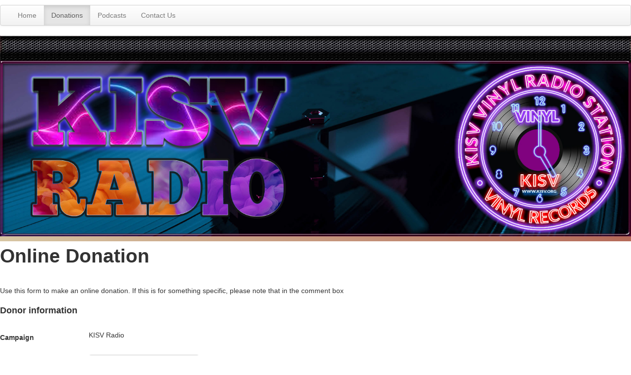

--- FILE ---
content_type: text/html; charset=utf-8
request_url: https://kisv.org/donations
body_size: 44999
content:
	<!DOCTYPE html>
	<html lang="en-gb">

	<head>
		<meta name="viewport" content="width=device-width, initial-scale=1, maximum-scale=1">
		<base href="https://kisv.org/donations" />
	<meta http-equiv="content-type" content="text/html; charset=utf-8" />
	<meta name="keywords" content="KIS VINYL RADIO" />
	<meta name="description" content="KIS VINYL RADIO" />
	<meta name="generator" content="Joomla! - Open Source Content Management" />
	<title>Donations</title>
	<link href="/templates/freshtruck/favicon.ico" rel="shortcut icon" type="image/vnd.microsoft.icon" />
	<link href="/media/com_jdonation/assets/css/style.css" rel="stylesheet" type="text/css" />
	<link href="/media/system/css/modal.css?ebba7138bdf735302b273b0237bee62c" rel="stylesheet" type="text/css" />
	<link href="https://kisv.org//media/com_jdonation/assets/js/validate/css/validationEngine.jquery.css" rel="stylesheet" type="text/css" />
	<link href="/media/jui/css/bootstrap.min.css" rel="stylesheet" type="text/css" />
	<link href="/media/jui/css/icomoon.css" rel="stylesheet" type="text/css" />
	<link href="/media/jui/css/bootstrap-extended.css" rel="stylesheet" type="text/css" />
	<link href="/media/jui/css/bootstrap-responsive.min.css" rel="stylesheet" type="text/css" />
	<link href="//maxcdn.bootstrapcdn.com/font-awesome/latest/css/font-awesome.min.css" rel="stylesheet" type="text/css" />
	<link href="https://kisv.org/components/com_jxtc/css.php?id=65&amp;file=default" rel="stylesheet" type="text/css" />
	<link href="https://kisv.org/components/com_jxtc/css.php?id=65&amp;group=grid" rel="stylesheet" type="text/css" />
	<link href="https://kisv.org/components/com_jxtc/css.php?id=65&amp;group=style1" rel="stylesheet" type="text/css" />
	<link href="https://kisv.org/components/com_jxtc/css.php?id=65&amp;group=typo" rel="stylesheet" type="text/css" />
	<link href="https://kisv.org/templates/system/css/system.css" rel="stylesheet" type="text/css" />
	<link href="https://kisv.org/templates/system/css/general.css" rel="stylesheet" type="text/css" />
	<style type="text/css">
li, a, .btn, .button, button,.item-image img,#headerwrap {
-webkit-transition-property:all;
-moz-transition-property:all;
-o-transition-property: all;
-ms-transition-property:all;
transition-property: all;
-webkit-transition-duration:0.4s,0.4s;
-moz-transition-duration:0.4s,0.4s;
-o-transition-duration:0.4s,0.4s;
-ms-transition-duration:0.4s,0.4s;
transition-duration:0.4s,0.4s;
-webkit-transition-timing-function:easeInOutQuad;
-moz-transition-timing-function:easeInOutQuad;
-o-transition-timing-function:easeInOutQuad;
-ms-transition-timing-function:easeInOutQuad;
transition-timing-function:easeInOutQuad;
}

.dnpblog4wrap,#footerwrap.stickyscroll {
-webkit-transition-property:all;
-moz-transition-property:all;
-o-transition-property: all;
-ms-transition-property:all;
transition-property: all;
-webkit-transition-duration:0.4s,0.4s;
-moz-transition-duration:0.4s,0.4s;
-o-transition-duration:0.4s,0.4s;
-ms-transition-duration:0.4s,0.4s;
transition-duration:0.4s,0.4s;
-webkit-transition-timing-function:easeInOutQuad;
-moz-transition-timing-function:easeInOutQuad;
-o-transition-timing-function:easeInOutQuad;
-ms-transition-timing-function:easeInOutQuad;
transition-timing-function:easeInOutQuad;
}#region1pad {opacity:1;}#region1pad {opacity:1;}
	</style>
	<script type="application/json" class="joomla-script-options new">{"csrf.token":"cbe4b6545eca1b476368a67b2f4aba82","system.paths":{"root":"","base":""}}</script>
	<script src="/media/jui/js/jquery.min.js?ebba7138bdf735302b273b0237bee62c" type="text/javascript"></script>
	<script src="/media/jui/js/jquery-noconflict.js?ebba7138bdf735302b273b0237bee62c" type="text/javascript"></script>
	<script src="/media/jui/js/jquery-migrate.min.js?ebba7138bdf735302b273b0237bee62c" type="text/javascript"></script>
	<script src="https://kisv.org//media/com_jdonation/assets/js/noconflict.js" type="text/javascript"></script>
	<script src="/media/system/js/mootools-core.js?ebba7138bdf735302b273b0237bee62c" type="text/javascript"></script>
	<script src="/media/system/js/core.js?ebba7138bdf735302b273b0237bee62c" type="text/javascript"></script>
	<script src="/media/system/js/mootools-more.js?ebba7138bdf735302b273b0237bee62c" type="text/javascript"></script>
	<script src="/media/system/js/modal.js?ebba7138bdf735302b273b0237bee62c" type="text/javascript"></script>
	<script src="https://kisv.org/media/com_jdonation/assets/js/validate/js/jquery.validationEngine.js" type="text/javascript"></script>
	<script src="https://s7.addthis.com/js/300/addthis_widget.js" type="text/javascript"></script>
	<script src="/media/jui/js/bootstrap.min.js?ebba7138bdf735302b273b0237bee62c" type="text/javascript"></script>
	<script src="/templates/freshtruck/js/template.js" type="text/javascript"></script>
	<script src="/components/com_jxtc/effects/jquery.gradientify.min.js" type="text/javascript&quot;  defer=&quot;false&quot; async=&quot;true"></script>
	<script src="/components/com_jxtc/effects/scrollReveal.js" type="text/javascript"></script>
	<script src="/components/com_jxtc/effects/sharer.min.js" type="text/javascript"></script>
	<script src="/components/com_jxtc/effects/SmoothScroll.js" type="text/javascript&quot;  defer=&quot;false&quot; async=&quot;true"></script>
	<script type="text/javascript">

		jQuery(function($) {
			SqueezeBox.initialize({});
			initSqueezeBox();
			$(document).on('subform-row-add', initSqueezeBox);

			function initSqueezeBox(event, container)
			{
				SqueezeBox.assign($(container || document).find('a.jd-modal').get(), {
					parse: 'rel'
				});
			}
		});

		window.jModalClose = function () {
			SqueezeBox.close();
		};

		// Add extra modal close functionality for tinyMCE-based editors
		document.onreadystatechange = function () {
			if (document.readyState == 'interactive' && typeof tinyMCE != 'undefined' && tinyMCE)
			{
				if (typeof window.jModalClose_no_tinyMCE === 'undefined')
				{
					window.jModalClose_no_tinyMCE = typeof(jModalClose) == 'function'  ?  jModalClose  :  false;

					jModalClose = function () {
						if (window.jModalClose_no_tinyMCE) window.jModalClose_no_tinyMCE.apply(this, arguments);
						tinyMCE.activeEditor.windowManager.close();
					};
				}

				if (typeof window.SqueezeBoxClose_no_tinyMCE === 'undefined')
				{
					if (typeof(SqueezeBox) == 'undefined')  SqueezeBox = {};
					window.SqueezeBoxClose_no_tinyMCE = typeof(SqueezeBox.close) == 'function'  ?  SqueezeBox.close  :  false;

					SqueezeBox.close = function () {
						if (window.SqueezeBoxClose_no_tinyMCE)  window.SqueezeBoxClose_no_tinyMCE.apply(this, arguments);
						tinyMCE.activeEditor.windowManager.close();
					};
				}
			}
		};
		
				JD.jQuery(function($) {
				    $.fn.validationEngineLanguage = function(){
				    };
				    $.validationEngineLanguage = {
				        newLang: function(){
				            $.validationEngineLanguage.allRules = {
				                "required": { // Add your regex rules here, you can take telephone as an example
				                    "regex": "none",
				                    "alertText": "* This field is required",
				                    "alertTextCheckboxMultiple": "JD_VALIDATION__SELECT_AN_OPTION",
				                    "alertTextCheckboxe": "JD_VALIDATION__CHECKBOX_REQUIRED",
				                    "alertTextDateRange": "* Both date range fields are required"
				                },
				                "requiredInFunction": {
				                    "func": function(field, rules, i, options){
				                        return (field.val() == "test") ? true : false;
				                    },
				                    "alertText": "* Field must equal test"
				                },
				                "dateRange": {
				                    "regex": "none",
				                    "alertText": "* Invalid",
				                    "alertText2": "Date Range"
				                },
				                "dateTimeRange": {
				                    "regex": "none",
				                    "alertText": "* Invalid",
				                    "alertText2": "Date Time Range"
				                },
				                "minSize": {
				                    "regex": "none",
				                    "alertText": "* Minimum",
				                    "alertText2": " characters required"
				                },
				                "maxSize": {
				                    "regex": "none",
				                    "alertText": "* Maximum",
				                    "alertText2": "characters allowed"
				                },
								"groupRequired": {
				                    "regex": "none",
				                    "alertText": "* You must fill one of the following fields"
				                },
				                "min": {
				                    "regex": "none",
				                    "alertText": "* Minimum value is"
				                },
				                "max": {
				                    "regex": "none",
				                    "alertText": "* Maximum value is"
				                },
				                "past": {
				                    "regex": "none",
				                    "alertText": "* Date prior to"
				                },
				                "future": {
				                    "regex": "none",
				                    "alertText": "* Date past"
				                },
				                "maxCheckbox": {
				                    "regex": "none",
				                    "alertText": "* Maximum",
				                    "alertText2": "options allowed"
				                },
				                "minCheckbox": {
				                    "regex": "none",
				                    "alertText": "* Please select",
				                    "alertText2": " options"
				                },
				                "equals": {
				                    "regex": "none",
				                    "alertText": "* Fields do not match"
				                },
				                "creditCard": {
				                    "regex": "none",
				                    "alertText": "* Invalid credit card number"
				                },
				                "phone": {
				                    // credit: jquery.h5validate.js / orefalo
				                    "regex": /^([\+][0-9]{1,3}[\ \.\-])?([\(]{1}[0-9]{2,6}[\)])?([0-9\ \.\-\/]{3,20})((x|ext|extension)[\ ]?[0-9]{1,4})?$/,
				                    "alertText": "* Invalid phone number"
				                },
				                "email": {
				                    // HTML5 compatible email regex ( http://www.whatwg.org/specs/web-apps/current-work/multipage/states-of-the-type-attribute.html#    e-mail-state-%28type=email%29 )
				                    "regex": /^(([^<>()[\]\.,;:\s@\"]+(\.[^<>()[\]\.,;:\s@\"]+)*)|(\".+\"))@((\[[0-9]{1,3}\.[0-9]{1,3}\.[0-9]{1,3}\.[0-9]{1,3}\])|(([a-zA-Z\-0-9]+\.)+[a-zA-Z]{2,}))$/,
				                    "alertText": "* Invalid email address"
				                },
				                "integer": {
				                    "regex": /^[\-\+]?\d+$/,
				                    "alertText": "* Not a valid integer"
				                },
				                "number": {
				                    // Number, including positive, negative, and floating decimal. credit: orefalo
				                    "regex": /^[\-\+]?((([0-9]{1,3})([,][0-9]{3})*)|([0-9]+))?([\.]([0-9]+))?$/,
				                    "alertText": "* Invalid floating decimal number"
				                },
				                "date": {
				                    //	Check if date is valid by leap year
								"func": function (field) {
									var pattern = new RegExp(/^(\d{4})[\/\-\.](0?[1-9]|1[012])[\/\-\.](0?[1-9]|[12][0-9]|3[01])$/);
									var match = pattern.exec(field.val());
									if (match == null)
									   return false;
		
									var year = match[1];
									var month = match[2]*1;
									var day = match[3]*1;
									var date = new Date(year, month - 1, day); // because months starts from 0.
		
									return (date.getFullYear() == year && date.getMonth() == (month - 1) && date.getDate() == day);
								},
							 	"alertText": "* Invalid date, must be in YYYY-MM-DD format"
				                },
				                "ipv4": {
				                    "regex": /^((([01]?[0-9]{1,2})|(2[0-4][0-9])|(25[0-5]))[.]){3}(([0-1]?[0-9]{1,2})|(2[0-4][0-9])|(25[0-5]))$/,
				                    "alertText": "* Invalid IP address"
				                },
				                "url": {
				                    "regex": /(ftp|http|https):\/\/(\w+:{0,1}\w*@)?(\S+)(:[0-9]+)?(\/|\/([\w#!:.?+=&%@!\-\/]))?/,
				                    "alertText": "* Invalid URL"
				                },
				                "onlyNumberSp": {
				                    "regex": /^[0-9\ ]+$/,
				                    "alertText": "* Numbers only"
				                },
				                "onlyLetterSp": {
				                    "regex": /^[a-zA-Z\ ']+$/,
				                    "alertText": "* Letters only"
				                },
				                "onlyLetterNumber": {
				                    "regex": /^[0-9a-zA-Z]+$/,
				                    "alertText": "* No special characters allowed"
				                },
				                // --- CUSTOM RULES -- Those are specific to the demos, they can be removed or changed to your likings
				                "ajaxUserCall": {
				                	"url": "https://kisv.org/index.php?option=com_jdonation&task=validate_username",
				                    // you may want to pass extra data on the ajax call
				                    "extraData": "name=eric",
				                    "alertText": "This username is used by someone already. Please use a different username for your account",
				                },
				                "ajaxEmailCall": {
				                	"url": "https://kisv.org/index.php?option=com_jdonation&task=validate_email",
				                    // you may want to pass extra data on the ajax call			                    
				                    "alertText": "This email is used by someone already. Please use a different email for your account",
				                },
					            //tls warning:homegrown not fielded
				                "dateFormat":{
				                    "regex": /^\d{4}[\/\-](0?[1-9]|1[012])[\/\-](0?[1-9]|[12][0-9]|3[01])$|^(?:(?:(?:0?[13578]|1[02])(\/|-)31)|(?:(?:0?[1,3-9]|1[0-2])(\/|-)(?:29|30)))(\/|-)(?:[1-9]\d\d\d|\d[1-9]\d\d|\d\d[1-9]\d|\d\d\d[1-9])$|^(?:(?:0?[1-9]|1[0-2])(\/|-)(?:0?[1-9]|1\d|2[0-8]))(\/|-)(?:[1-9]\d\d\d|\d[1-9]\d\d|\d\d[1-9]\d|\d\d\d[1-9])$|^(0?2(\/|-)29)(\/|-)(?:(?:0[48]00|[13579][26]00|[2468][048]00)|(?:\d\d)?(?:0[48]|[2468][048]|[13579][26]))$/,
				                    "alertText": "* Invalid date, must be in YYYY-MM-DD format"
				                },
				                //tls warning:homegrown not fielded
								"dateTimeFormat": {
					                "regex": /^\d{4}[\/\-](0?[1-9]|1[012])[\/\-](0?[1-9]|[12][0-9]|3[01])\s+(1[012]|0?[1-9]){1}:(0?[1-5]|[0-6][0-9]){1}:(0?[0-6]|[0-6][0-9]){1}\s+(am|pm|AM|PM){1}$|^(?:(?:(?:0?[13578]|1[02])(\/|-)31)|(?:(?:0?[1,3-9]|1[0-2])(\/|-)(?:29|30)))(\/|-)(?:[1-9]\d\d\d|\d[1-9]\d\d|\d\d[1-9]\d|\d\d\d[1-9])$|^((1[012]|0?[1-9]){1}\/(0?[1-9]|[12][0-9]|3[01]){1}\/\d{2,4}\s+(1[012]|0?[1-9]){1}:(0?[1-5]|[0-6][0-9]){1}:(0?[0-6]|[0-6][0-9]){1}\s+(am|pm|AM|PM){1})$/,
				                    "alertText": "* Invalid Date or Date Format",
				                    "alertText2": "Expected Format:",
				                    "alertText3": "mm/dd/yyyy hh:mm:ss AM|PM or ",
				                    "alertText4": "yyyy-mm-dd hh:mm:ss AM|PM"
					            }
				            };
				        }
				    };
				    $.validationEngineLanguage.newLang();
				});
			
		jQuery(function($) {
			SqueezeBox.initialize({});
			initSqueezeBox();
			$(document).on('subform-row-add', initSqueezeBox);

			function initSqueezeBox(event, container)
			{
				SqueezeBox.assign($(container || document).find('a.modal').get(), {
					parse: 'rel'
				});
			}
		});

		window.jModalClose = function () {
			SqueezeBox.close();
		};

		// Add extra modal close functionality for tinyMCE-based editors
		document.onreadystatechange = function () {
			if (document.readyState == 'interactive' && typeof tinyMCE != 'undefined' && tinyMCE)
			{
				if (typeof window.jModalClose_no_tinyMCE === 'undefined')
				{
					window.jModalClose_no_tinyMCE = typeof(jModalClose) == 'function'  ?  jModalClose  :  false;

					jModalClose = function () {
						if (window.jModalClose_no_tinyMCE) window.jModalClose_no_tinyMCE.apply(this, arguments);
						tinyMCE.activeEditor.windowManager.close();
					};
				}

				if (typeof window.SqueezeBoxClose_no_tinyMCE === 'undefined')
				{
					if (typeof(SqueezeBox) == 'undefined')  SqueezeBox = {};
					window.SqueezeBoxClose_no_tinyMCE = typeof(SqueezeBox.close) == 'function'  ?  SqueezeBox.close  :  false;

					SqueezeBox.close = function () {
						if (window.SqueezeBoxClose_no_tinyMCE)  window.SqueezeBoxClose_no_tinyMCE.apply(this, arguments);
						tinyMCE.activeEditor.windowManager.close();
					};
				}
			}
		};
		jQuery(document).ready(function() {
var $div = document.getElementById("region1pad");
var gradients = [{ start: [128,179,171], stop: [30,41,58] },   { start: [255,207,160], stop: [234,92,68] },   { start: [212,121,121], stop: [130,105,151] }]; // how long for each transition
var transition_time = 3; // internal type vars
var currentIndex = 0; // where we are in the gradients array
var nextIndex = 1; // what index of the gradients array is next
var steps_count = 0; // steps counter
var steps_total = Math.round(transition_time*60); // total amount of steps
var rgb_steps = {start: [0,0,0], stop: [0,0,0]}; // how much to alter each rgb value
var rgb_values = {start: [0,0,0], stop: [0,0,0]}; // the current rgb values, gets altered by rgb steps on each interval
var prefixes = ["-webkit-","-moz-","-o-","-ms-",""]; // for looping through adding styles
var div_style = $div.style; // short cut to actually adding styles
var color1, color2;
// sets next current and next index of gradients array
function set_next(num) { return (num + 1 < gradients.length) ? num + 1 : 0; }
// work out how big each rgb step is
function calc_step_size(a,b) { return (a - b) / steps_total; }
// populate the rgb_values and rgb_steps objects
function calc_steps() {
  for (var key in rgb_values) {
    if (rgb_values.hasOwnProperty(key)) {
      for(var i = 0; i < 3; i++) {
        rgb_values[key][i] = gradients[currentIndex][key][i];
        rgb_steps[key][i] = calc_step_size(gradients[nextIndex][key][i],rgb_values[key][i]);
      }
    }
  }
}
// update current rgb vals, update DOM element with new CSS background
function updateGradient(){
  // update the current rgb vals
  for (var key in rgb_values) {
    if (rgb_values.hasOwnProperty(key)) {
      for(var i = 0; i < 3; i++) {
        rgb_values[key][i] += rgb_steps[key][i];
      }
    }
  }

  // generate CSS rgb values
  var t_color1 = "rgb("+(rgb_values.start[0] | 0)+","+(rgb_values.start[1] | 0)+","+(rgb_values.start[2] | 0)+")";
  var t_color2 = "rgb("+(rgb_values.stop[0] | 0)+","+(rgb_values.stop[1] | 0)+","+(rgb_values.stop[2] | 0)+")";

  // has anything changed on this interation
  if (t_color1 != color1 || t_color2 != color2) {

    // update cols strings
    color1 = t_color1;
    color2 = t_color2;

    // update DOM element style attribute
    div_style.backgroundImage = "-webkit-gradient(linear, left bottom, right top, from("+color1+"), to("+color2+"))";
    for (var i = 0; i < 4; i++) {
      div_style.backgroundImage = prefixes[i]+"linear-gradient(45deg, "+color1+", "+color2+")";
    }
  }

  // we did another step
  steps_count++;
  // did we do too many steps?
  if (steps_count > steps_total) {
    // reset steps count
    steps_count = 0;
    // set new indexs
    currentIndex = set_next(currentIndex);
    nextIndex = set_next(nextIndex);
    // calc steps
    calc_steps();
  }

  if (div_style.backgroundImage.indexOf("gradient") != -1) {
    window.requestAnimationFrame(updateGradient)
  }
}

// initial step calc
calc_steps();

// go go go!
window.requestAnimationFrame(updateGradient);
});

		var velocity = 0.3;
		function update10(){ 
			var pos =  jQuery(window).scrollTop(); 
			jQuery("#region5").each(function() { 
      	var $element =  jQuery(this);
        var height = $element.height() -1;
        jQuery(this).css("backgroundPosition", "0% " + Math.round((height - pos) * velocity) + "px");
	    });
		};
		jQuery(window).bind("scroll", update10);
	jQuery(document).ready(function($){window.sr = new scrollReveal();});window.SmoothScrollOptions = {frameRate:150,animationTime:400,stepSize:100,pulseAlgorithm:true,pulseScale:4,pulseNormalize:1,accelerationDelta:50,keyboardSupport:true,accelerationMax:3,arrowScroll:50,fixedBackground:true}
	  jQuery(window).scroll(function () {
  		if (window.scrollY > 1) {
      	jQuery("#headerwrap").addClass("stickyscroll")
      } else {
        jQuery("#headerwrap").removeClass("stickyscroll")
      }
	  });
  
	  jQuery(window).scroll(function () {
  		if (window.scrollY > 420) {
      	jQuery("#footerwrap").addClass("sticky")
      } else {
        jQuery("#footerwrap").removeClass("sticky")
      }
	  });
  
	</script>
	<meta property="og:title" content="KISV Radio" />
	<meta property="og:url" content="https://kisv.org/donations" />
	<meta property="og:site_name" content="KIS VINYL RADIO" />
	<meta property="og:type" content="article" />
	<link href="https://fonts.googleapis.com/css?family=Lato:400,900|Poppins:400,700|Permanent+Marker|Just+Another+Hand" rel="stylesheet">

			</head>
	
	<body class="innerpage sticky   com_jdonation donation Itemid1726">
		
		
		
						<div id="headerwrap" class="sticky xtc-bodygutter">
			<div id="headertop">
				<div id="headertop_inner">
									</div>
			</div>
			<div id="header" class="xtc-wrapper clearfix">
				<div id="logo">
					<a href="/index.php">
												<p class="logotext">
													</p>
					</a>
				</div>
				<div id="logomobile">
					<a href="/index.php">
												<p class="logotextmobile">
													</p>
					</a>
				</div>
								<div id="menuwrap">
					<div id="menu" class="clearfix hd8 dropcol2">
						<div class="navbar">
  <div class="navbar-inner">
    <div class="container">
 
      <!-- .btn-navbar is used as the toggle for collapsed navbar content -->
      <a class="btn btn-navbar" data-toggle="collapse" data-target=".nav-collapse">
        <span class="icon-bar"></span>
        <span class="icon-bar"></span>
        <span class="icon-bar"></span>
      </a>
    
      <!-- Everything you want hidden at 940px or less, place within here -->
      <div class="nav-collapse collapse">
<ul class="nav ">
<li class="item-638"><a href="/" >Home</a></li><li class="item-1726 current active"><a href="/donations" >Donations</a></li><li class="item-1794"><a href="/podcasts" >Podcasts</a></li><li class="item-1728"><a href="/contact-us" >Contact Us</a></li></ul>
</div>
    </div>
  </div>
</div>
					</div>
				</div>
							</div>
		</div>
		<div id="message">
			<div id="system-message-container">
	</div>

		</div>
		
<div id="region1wrap" class="xtc-bodygutter xtc-spacer">
  <div id="region1pad" class="xtc-wrapperpad">
    <div id="region1" class="row-fluid xtc-wrapper">
      
      <div class="row-fluid"><div id="top1" class="xtcBootstrapGrid span12 singlecolumn cols-1 column-1"><div class="singlearea"><div class="module nopad nomarg"> <div class="modulecontent"> 

<div class="customnopad nomarg"  >
	<p><img src="/images/toplogolip.jpg" alt="" /><img src="/images/logo/kisvlogo.jpg" alt="kisvlogo" width="1800" height="500" /></p></div>
</div></div> </div></div></div>      
    </div>
  </div>
  <div id="r1separator"></div>
</div>


<div id="region3wrap" class="xtc-bodygutter xtc-spacer">
  <div id="region3pad" class="xtc-wrapperpad">
    <div id="region3" class="row-fluid xtc-wrapper">
                  <div class="span12">
                                        <div id="component" class="r3spacer_top">
          <script type="text/javascript">
	var recurrings = new Array();
 recurrings[1] = 0;
	var siteUrl	= "https://kisv.org/";
</script>
<script type="text/javascript" src="https://kisv.org/media/com_jdonation/assets/js/jdonation.js"></script>
<div id="errors"></div>
<div id="donation-form" class="row-fluid jd-container">
    <div class="span12">
                            <h1 class="jd-page-title">Online Donation</h1>
                                                <div class="row-fluid">
                    <div class="span12">
                                                    <script type="text/javascript" src="https://kisv.org/media/com_jdonation/assets/js/fblike.js"></script>
                             <div id="rr" style="">
                                    <div class="social_share_container">
                                    <div class="social_share_container_inner">
                                <!-- AddThis Button BEGIN -->
                                <div class="addthis_toolbox addthis_default_style">
                                <a class="addthis_button_facebook_like" fb:like:layout="button_count" class="addthis_button" addthis:url="https://kisv.org/donations"></a>
                                <a class="addthis_button_google_plusone" g:plusone:size="medium" class="addthis_button" addthis:url="https://kisv.org/donations"></a>
                                <a class="addthis_button_tweet" class="addthis_button" addthis:url="https://kisv.org/donations"></a>
                                <a class="addthis_button_pinterest_pinit" class="addthis_button" addthis:url="https://kisv.org/donations"></a>
                                <a class="addthis_counter addthis_pill_style" class="addthis_button" addthis:url="https://kisv.org/donations"></a>
                                </div>
                                <script type="text/javascript" src="//s7.addthis.com/js/300/addthis_widget.js#pubid=""></script>
                                <!-- AddThis Button END --></div>
                                </div>
                                </div>
                                                    </div>
                </div>
                
                            <div class="jd-message clearfix jd_width_100_percentage"><p>Use this form to make an online donation. If this is for something specific, please note that in the comment box</p></div>
                        <form method="post" name="os_form" id="os_form" action="/donations" autocomplete="off" class="form form-horizontal" enctype="multipart/form-data">
                                <div class="control-group">
                    <h4 class="jd-heading">Donor information</h4>
                </div>
                                        <div class="control-group">
                            <label class="control-label" for="campaign_id">
                                Campaign                            </label>
                            <div class="controls">
                                KISV Radio                            </div>
                        </div>
                    <div class="control-group campaign_0" id="field_first_name">
							<label class="control-label" for="first_name" title="">First Name<span class="required">*</span>
							</label>
						<div class="controls" id="">
							<input type="text" name="first_name" id="first_name" value=""  class="input-large validate[required]" />
						</div>
					</div><div class="control-group campaign_0" id="field_email">
							<label class="control-label" for="email" title="">Email<span class="required">*</span>
							</label>
						<div class="controls" id="">
							<input type="text" name="email" id="email" value=""  class="input-large validate[required,custom[email]]" />
						</div>
					</div>                                <div class="control-group">
                    <h4 class="jd-heading">Donation Information</h4>
                </div>
                                <div class="control-group" id="donation_type" >
                    <label class="control-label" for="donation_type">
                        Donation type                    </label>

                    <div class="controls">
	<label for="donation_typeonetime" id="donation_typeonetime-lbl" class="radio">
	
	<input type="radio" name="donation_type" id="donation_typeonetime" value="onetime"  checked="checked"  onclick="changeDonationType();"  />Onetime
	</label>
	<label for="donation_typerecurring" id="donation_typerecurring-lbl" class="radio">
	
	<input type="radio" name="donation_type" id="donation_typerecurring" value="recurring"  onclick="changeDonationType();"  />Recurring
	</label>
</div>
                </div>
                                <div class="control-group" id="tr_frequency"  style="display:none" >
                    <label class="control-label" for="r_frequency">
                        Frequency                    </label>
                    <div class="controls">
                        <select id="r_frequency" name="r_frequency"  class="input-medium validate[required]" >
	<option value="" selected="selected">--Select--</option>
	<option value="d">Daily</option>
	<option value="w">Weekly</option>
	<option value="m">Monthly</option>
	<option value="q">Quarterly</option>
	<option value="s">Semi-Annually</option>
</select>
                    </div>
                </div>
                                        <div class="control-group" id="tr_number_donations"  style="display:none" >
                            <label class="control-label" for="r_times">
                                Number occurrences                            </label>
                            <div class="controls">
                                <input type="text" name="r_times" value="" class="input-small"/>
                            </div>
                        </div>
                                    <div class="control-group">
                    <label class="control-label">
                        Amount                    </label>
                    <div class="controls" id="amount_container">
                                                                <label>
                                            <input type="radio" name="rd_amount" class="validate[required]" value="10"  onclick="clearTextbox();" data-errormessage="Please choose from a pre-defined amount or enter your own donation amount" /> $ 10.00                                                                                    </label>
                                                                            <label>
                                            <input type="radio" name="rd_amount" class="validate[required]" value="20"  onclick="clearTextbox();" data-errormessage="Please choose from a pre-defined amount or enter your own donation amount" /> $ 20.00                                                                                    </label>
                                                                            <label>
                                            <input type="radio" name="rd_amount" class="validate[required]" value="30"  onclick="clearTextbox();" data-errormessage="Please choose from a pre-defined amount or enter your own donation amount" /> $ 30.00                                                                                    </label>
                                                                            <label>
                                            <input type="radio" name="rd_amount" class="validate[required]" value="40"  onclick="clearTextbox();" data-errormessage="Please choose from a pre-defined amount or enter your own donation amount" /> $ 40.00                                                                                    </label>
                                    <div class="input-prepend">
<span class="add-on">$</span>
<input type="number" placeholder="Other Amount" class="validate[required,custom[number],min[10],max[1000]] input-small" name="amount" id="amount" value="" onchange="deSelectRadio();" data-errormessage="Please choose from a pre-defined amount or enter your own donation amount" data-errormessage-range-underflow="Minimum donation amount allowed is 10" data-errormessage-range-overflow="Maximum donation amount allowed is 1000" />
</div>                    </div>
                </div>
                                        <div class="control-group">
                            <label class="control-label">
                                Payment method                            </label>
                            <div class="controls">
                                Paypal                            </div>
                        </div>
                                            <div class="control-group payment_information" id="sq_field_zipcode" style = "display:none">
                        <label class="control-label" for="sq_billing_zipcode">
                            Zipcode<span class="required">*</span>
                        </label>

                        <div class="controls">
                            <div id="field_zip_input">
                                <input type="text" id="sq_billing_zipcode" name="sq_billing_zipcode" class="input-large" value="" />
                            </div>
                        </div>
                    </div>
                                        <div class="control-group" id="tr_card_number" style = "display:none">
                        <label class="control-label">Credit Card Number<span class="required">*</span></label>
                        <div class="controls">
                            <div id="sq-card-number">
                                <input type="text" name="x_card_num" id="x_card_num" class="input-large validate[required,creditCard]" value="" size="20" />
                            </div>
                        </div>
                    </div>
                    <div class="control-group" id="tr_exp_date" style = "display:none">
                        <label class="control-label">
                            Expiration Date<span class="required">*</span>
                        </label>
                        <div class="controls">
                            <div id="sq-expiration-date">
                                <select name="exp_month"  class="input-small" >
	<option value="1">01</option>
	<option value="2">02</option>
	<option value="3">03</option>
	<option value="4">04</option>
	<option value="5">05</option>
	<option value="6">06</option>
	<option value="7">07</option>
	<option value="8">08</option>
	<option value="9">09</option>
	<option value="10">10</option>
	<option value="11">11</option>
	<option value="12">12</option>
</select>
  /  <select name="exp_year" class="input-small">
	<option value="2026" selected="selected">2026</option>
	<option value="2027">2027</option>
	<option value="2028">2028</option>
	<option value="2029">2029</option>
	<option value="2030">2030</option>
	<option value="2031">2031</option>
	<option value="2032">2032</option>
	<option value="2033">2033</option>
	<option value="2034">2034</option>
	<option value="2035">2035</option>
	<option value="2036">2036</option>
</select>
                            </div>
                        </div>
                    </div>
                    <div class="control-group" id="tr_cvv_code" style = "display:none">
                        <label class="control-label">
                            Card (CVV) Code<span class="required">*</span>
                        </label>
                        <div class="controls">
                            <div id="sq-cvv">
                                <input type="text" name="x_card_code" id="x_card_code" class="input-large validate[required,custom[number]]" value="" size="20" />
                            </div>
                        </div>
                    </div>
                                            <div class="control-group" id="tr_card_type"  style = "display:none;" >
                            <label class="control-label">
                                Card type<span class="required">*</span>
                            </label>
                            <div class="controls">
                                <select id="card_type" name="card_type"  class="inputbox" >
	<option value="Visa">Visa</option>
	<option value="MasterCard">MasterCard</option>
	<option value="Discover">Discover</option>
	<option value="Amex">American Express</option>
</select>
                            </div>
                        </div>
                                            <div class="control-group" id="tr_card_holder_name"  style = "display:none;" >
                            <label class="control-label">
                                Card Holder Name<span class="required">*</span>
                            </label>
                            <div class="controls">
                                <input type="text" name="card_holder_name" id="card_holder_name" class="input-large validate[required]"  value="" size="40" />
                            </div>
                        </div>

                                                            <div class="form-actions">
                    <input type="submit" class="btn btn-primary" name="btnSubmit" id="btn-submit" value="Process donation" />
                </div>
                                        <input type="hidden" name="payment_method" value="os_paypal" />
                                            <input type="hidden" id="campaign_id" name="campaign_id" value="1" />
                                    <input type="hidden" name="validate_form_login" value="0" />
                <input type="hidden" name="receive_user_id" value="" />
                <input type="hidden" name="amounts_format" value="1" />
                <input type="hidden" name="field_campaign" value="0" />
                <input type="hidden" name="amount_by_campaign" value="0" />
                <input type="hidden" name="enable_recurring" value="1" />
                <input type="hidden" name="count_method" value="1" />
                <input type="hidden" name="current_campaign" value="1" />
                <input type="hidden" name="donation_page_url" value="" />
                <input type="hidden" id="card-nonce" name="nonce" />
                <input type="hidden" name="task" value="donation.process" />
				<input type="hidden" name="smallinput" id="smallinput" value="input-small" />
                <input type="hidden" name="cbe4b6545eca1b476368a67b2f4aba82" value="1" />                <script type="text/javascript">
                    var amountInputCssClasses = 'validate[required,custom[number] ,min[10],max[1000] ] input-small';
                     methods = new PaymentMethods();
 method = new PaymentMethod('os_paypal',0,0,0,0, 1);
 methods.Add(method);
                    JD.jQuery(function($){
                        $(document).ready(function(){
                            $("#os_form").validationEngine('attach', {
                                onValidationComplete: function(form, status){
                                    if (status == true) {
                                        form.on('submit', function(e) {
                                            e.preventDefault();
                                        });

                                        form.find('#btn-submit').prop('disabled', true);


                                        if($('input:radio[name^=payment_method]').length)
                                        {
                                            var paymentMethod = $('input:radio[name^=payment_method]:checked').val();
                                        }
                                        else
                                        {
                                            var paymentMethod = $('input[name^=payment_method]').val();
                                        }

                                        if (typeof stripePublicKey !== 'undefined' && paymentMethod.indexOf('os_stripe') == 0 && $('#tr_card_number').is(':visible'))
                                        {
                                            Stripe.card.createToken({
                                                number: $('input[name^=x_card_num]').val(),
                                                cvc: $('input[name^=x_card_code]').val(),
                                                exp_month: $('select[name^=exp_month]').val(),
                                                exp_year: $('select[name^=exp_year]').val(),
                                                name: $('input[name^=card_holder_name]').val()
                                            }, stripeResponseHandler);

                                            return false;
                                        }

                                        // Stripe card element
                                        if (typeof stripe !== 'undefined' && paymentMethod.indexOf('os_stripe') == 0 && $('#stripe-card-form').is(":visible"))
                                        {
                                            stripe.createToken(card).then(function(result) {
                                                if (result.error) {
                                                    // Inform the customer that there was an error.
                                                    //var errorElement = document.getElementById('card-errors');
                                                    //errorElement.textContent = result.error.message;
                                                    alert(result.error.message);
													form.find('#btn-submit').prop('disabled', false);
                                                } else {
                                                    // Send the token to your server.
                                                    stripeTokenHandler(result.token);
                                                }
                                            });

                                            return false;
                                        }

                                        if (paymentMethod == 'os_squareup' && $('#tr_card_number').is(':visible'))
                                        {
                                            sqPaymentForm.requestCardNonce();

                                            return false;
                                        }

                                        return true;
                                    }
                                    return false;
                                }
                            });

                            if (typeof stripe !== 'undefined')
                            {
                                var style = {
                                    base: {
                                        // Add your base input styles here. For example:
                                        fontSize: '16px',
                                        color: "#32325d",
                                    }
                                };

                                // Create an instance of the card Element.
                                var card = elements.create('card', {style: style});

                                // Add an instance of the card Element into the `card-element` <div>.
                                card.mount('#stripe-card-element');
                            }

                            if($("[name*='validate_form_login']").val() == 1)
                            {
                                JDVALIDATEFORM("#jd-login-form");
                            }
                                                    })
                    });
                </script>
            </form>
                </div>
</div>

        </div>
                                      </div>
                </div>
  </div>
</div>
<div id="region11wrap" class="xtc-bodygutter xtc-spacer"><div id="region11pad" class="xtc-wrapperpad"><div id="region11" class="row-fluid xtc-wrapper"><div class="span12"><div id="user55_60" class="clearfix"><div class="row-fluid"><div id="user55" class="xtcBootstrapGrid span12 singlecolumn cols-1 column-1"><div class="singlearea"><div class="module "> <div class="modulecontent"> 

<div class="custom"  >
	<p style="text-align: center;"><span style="font-size: 14pt; color: #ffffff;"><b>Copyright&nbsp;© 2025 KISV.org</b></span></p></div>
</div></div> </div></div></div></div></div></div></div></div>	</body>

	</html>

--- FILE ---
content_type: text/javascript
request_url: https://kisv.org/media/com_jdonation/assets/js/jdonation.js
body_size: 14324
content:
/****
 * Payme method class
 * @param id
 * @param name
 * @param title
 * @param creditCard
 * @param cardType
 * @param cardCvv
 * @param cardHolderName
 * @return
 */
function PaymentMethod(name, creditCard, cardType, cardCvv, cardHolderName, enableRecurring) {	
	this.name = name ;	
	this.creditCard = creditCard ;
	this.cardType = cardType ;
	this.cardCvv = cardCvv ;
	this.cardHolderName = cardHolderName ;
	this.enableRecurring = enableRecurring ;
}
/***
 * Get name of the payment method
 * @return string
 */
PaymentMethod.prototype.getName = function() {
	return this.name ;
}
/***
 * This is creditcard payment method or not	
 * @return int
 */
PaymentMethod.prototype.getCreditCard = function() {
	return this.creditCard ;
}
/****
 * Show creditcard type or not
 * @return string
 */
PaymentMethod.prototype.getCardType = function() {
	return this.cardType ;
}
/***
 * Check to see whether card cvv code is required
 * @return string
 */
PaymentMethod.prototype.getCardCvv = function() {
	return this.cardCvv ;
}
/***
 * Check to see whether this payment method require entering card holder name
 * @return
 */
PaymentMethod.prototype.getCardHolderName = function() {
	return this.cardHolderName ;
}
/***
* Get name of the payment method
* @return string
*/
PaymentMethod.prototype.getEnableRecurring = function() {
	  return this.enableRecurring ;
}
/***
 * Payment method class, hold all the payment methods
 */
function PaymentMethods() {
	this.length = 0 ;
	this.methods = new Array();
}
/***
 * Add a payment method to array
 * @param paymentMethod
 * @return
 */
 PaymentMethods.prototype.Add = function(paymentMethod) {	
	this.methods[this.length] = paymentMethod ;
	this.length = this.length + 1 ;
}
/***
 * Find a payment method based on it's name
 * @param name
 * @return {@link PaymentMethod}
 */
 PaymentMethods.prototype.Find = function(name) {
	for (var i = 0 ; i < this.length ; i++) {
		if (this.methods[i].name == name) {
			return this.methods[i] ;			
		}
	}
	return null ;
}

/*
var stripeResponseHandler = function(status, response) {
    JD.jQuery(function($) {
        var $form = $('#os_form');
        if (response.error) {
            // Show the errors on the form
            //$form.find('.payment-errors').text(response.error.message);
            alert(response.error.message);
            $form.find('#btn-submit').prop('disabled', false);
        } else {
            // token contains id, last4, and card type
            var token = response.id;
            // Empty card data since we now have token
            $('input[name^=x_card_num]').val('');
            $('input[name^=x_card_code]').val('');
            $('input[name^=card_holder_name]').val('');
            // Insert the token into the form so it gets submitted to the server
            $form.append($('<input type="hidden" name="stripeToken" />').val(token));
            // and re-submit
            $form.get(0).submit();
        }
    });
};
*/

var stripeResponseHandler = function (status, response) {
    JD.jQuery(function ($) {
        var $form = $('#os_form');
        if (response.error) {
            // Show the errors on the form
            //$form.find('.payment-errors').text(response.error.message);

            if (response.error.type == 'card_error' && (typeof jdStripeErrors !== 'undefined') && jdStripeErrors[response.error.code]) {
                response.error.message = jdStripeErrors[response.error.code];
            }
            alert(response.error.message);
            $form.find('#btn-submit').prop('disabled', false);
        } else {
            // token contains id, last4, and card type
            var token = response.id;
            // Empty card data since we now have token
            $('#x_card_num').val('');
            $('#x_card_code').val('');
            $('#card_holder_name').val('');
            // Insert the token into the form so it gets submitted to the server
            $form.append($('<input type="hidden" name="stripeToken" />').val(token));
            // and re-submit
            $form.get(0).submit();
        }
    });
};

function stripeTokenHandler(token) {
    // Insert the token ID into the form so it gets submitted to the server
    var form = document.getElementById('os_form');
    var hiddenInput = document.createElement('input');
    hiddenInput.setAttribute('type', 'hidden');
    hiddenInput.setAttribute('name', 'stripeToken');
    hiddenInput.setAttribute('value', token.id);
    form.appendChild(hiddenInput);

    // Submit the form
    form.submit();
}

JD.jQuery(function($){
	/**
	 * JD validate form
	 */
	JDVALIDATEFORM = (function(formId){
        $(formId).validationEngine('attach', {
            onValidationComplete: function(form, status){
                if (status == true) {
                    form.on('submit', function(e) {
                        e.preventDefault();
                    });
                    return true;
                }
                return false;
            }
        });
	})
	/**
	 * clear text box
	 */
	clearTextbox = (function(){
		var smallInput = $('#smallinput').val();
		$('[name^=amount]').attr('class', smallInput);
		$('[name^=rd_amount]').addClass('validate[required]');
	    if ($('[name^=amount]').val())
	    {
	    	$('[name^=amount]').val('');
	    }
	});
	/**
	 * chnage donation type
	 */
	changeDonationType = (function(){
		var donationType = $('input[name^=donation_type]:checked').val();
		if (donationType == 'recurring')
		{
		    $('#tr_frequency').slideDown();
		    $('#tr_number_donations').slideDown();
		}
		else
		{
		    $('#tr_frequency').slideUp();
		    $('#tr_number_donations').slideUp();
		}
	});
	/***
	 * Process event when someone change a payment method
	 */
	changePaymentMethod = (function(){
		var paymentMethod = $('input[name^=payment_method]:checked').val();
		method = methods.Find(paymentMethod);
		if (method.getCreditCard()) {
			$('#creditcarddivmain').slideDown();
		    $('#tr_card_number').slideDown();
		    $('#tr_exp_date').slideDown();
		    $('#tr_cvv_code').slideDown();
		    if (method.getCardType())
		    {
		        $('#tr_card_type').slideDown();
		    }
		    else
		    {
		        $('#tr_card_type').slideUp();
		    }
		    if (method.getCardHolderName())
		    {
		        $('#tr_card_holder_name').slideDown();
		    }
		    else
		    {
		        $('#tr_card_holder_name').slideUp();
		    }
		}
		else
		{
			$('#creditcarddivmain').slideUp();
		    $('#tr_card_number').slideUp();
		    $('#tr_exp_date').slideUp();
		    $('#tr_cvv_code').slideUp();
		    $('#tr_card_type').slideUp();
		    $('#tr_card_holder_name').slideUp();
		}
		
		if (paymentMethod == 'os_echeck')
		{
		    $('#tr_bank_rounting_number').slideDown();
		    $('#tr_bank_account_number').slideDown();
		    $('#tr_bank_account_type').slideDown();
		    $('#tr_bank_name').slideDown();
		    $('#tr_bank_account_holder').slideDown();
		}
		else
		{
		    if ($('#tr_bank_rounting_number').length)
		    {
		        $('#tr_bank_rounting_number').slideUp();
		        $('#tr_bank_account_number').slideUp();
		        $('#tr_bank_account_type').slideUp();
		        $('#tr_bank_name').slideUp();
		        $('#tr_bank_account_holder').slideUp();
		    }
		}
		if (paymentMethod == 'os_sisow')
		{
		    $('#tr_bank_lists').slideDown();
		}
		else
		{
		    $('#tr_bank_lists').slideUp();
		}

		if (paymentMethod == 'os_squareup') {
            $('#sq_field_zipcode').show();
        }
        else {
            $('#sq_field_zipcode').hide();
        }

		if (typeof stripe !== 'undefined')
        {
            if (paymentMethod.indexOf('os_stripe') == 0)
            {
                $('#stripe-card-form').show();
            }
            else
            {
                $('#stripe-card-form').hide();
            }
        }


		displayRecurringOptions();

	});
	/**
	 * process change campaign
	 */
	processChangeCampaign = (function()
	{
        var campaignId = $('#campaign_id').val();
        if($("[name*='field_campaign']").val())
        {
        	if($("[name*='current_campaign']").val() > 0)
			{
				$('.campaign_' + currentCampaign).slideUp();
			}
			$('.campaign_' + campaignId).slideDown();
        }
        if($("[name*='amount_by_campaign']").val())
		{
			if (campaignId)
			{
				$('#amount_container').html($('#campaign_' + campaignId).html());
			}
		}
        displayRecurringOptions();
        currentCampaign = campaignId;
		$("[name*='current_campaign']").val(currentCampaign);
    });
	/**
	 * De select radio
	 */    
	deSelectRadio = (function(){
		  $('[name^=amount]').attr('class', amountInputCssClasses);
		  $('[name^=rd_amount]').removeClass('validate[required]');
		  $('[name^=amount]').val($('[name^=amount]').val().replace(',',''));
          if (parseFloat($('[name^=amount]').val()))
          {
        	  if ($('[name^=rd_amount]').length)
              {
        		  $('[name^=rd_amount]').prop("checked", false);
              }
          }
          else
          {
        	  $('[name^=amount]').val('');
          }
    });
    /**
     * display recurring options
     */
	displayRecurringOptions = (function(){
		if($('[name^=enable_recurring]').val())
    	{
			var campaignId = $('#campaign_id').val();
			var paymentMethod = '';
			var showRecurringOptions = 1;
            var donationType = 0;
			if($("[name*='count_method']").val() > 1)
			{
				paymentMethod = $('input[name^=payment_method]:checked').val();
			}
			else
			{
				paymentMethod = document.os_form.payment_method.value;
			}
			if (campaignId > 0)
			{
                donationType = recurrings[campaignId];
                if (donationType == 1)
                {
                    showRecurringOptions = false;
                }
			}
			method = method = methods.Find(paymentMethod);
			if (showRecurringOptions && method.getEnableRecurring())
			{
                if (donationType == 0)
                {
                    $('#donation_type').slideDown();
                }
                if (donationType == 2)
                {
                    $('input[name="donation_type"][value="recurring"]').prop('checked', true);
                }
				var donationType = $('input[name^=donation_type]:checked').val();
				if (donationType == 'recurring')
				{
					$('#tr_frequency').slideDown();
					$('#tr_number_donations').slideDown();
				}
			}
			else
			{
				$('#donation_type').slideUp();
				$('#tr_frequency').slideUp();
				$('#tr_number_donations').slideUp();
				$('input[name="donation_type"][value="onetime"]').prop('checked', true);
			}
    	}
    });
	/**
	 * build state field
	 */
	buildStateField = (function(stateFieldId, countryFieldId, defaultState){
		if($('#' + stateFieldId).length)
		{
			//set state
			if ($('#' + countryFieldId).length)
			{
				var countryName = $('#' + countryFieldId).val();
			}
			else 
			{
				var countryName = '';
			}
			$.ajax({
				type: 'POST',
				url: siteUrl + 'index.php?option=com_jdonation&task=get_states&country_name='+ countryName+'&field_name='+stateFieldId + '&state_name=' + defaultState,
				success: function(data) {
					$('#field_' + stateFieldId + ' .controls').html(data);
				},
				error: function(jqXHR, textStatus, errorThrown) {						
					alert(textStatus);
				}
			});	
			//Bind onchange event to the country 
			if ($('#' + countryFieldId).length)
			{
				$('#' + countryFieldId).change(function(){
					$('#field_' + stateFieldId + ' .controls select').after('<span class="wait">&nbsp;<img src="components/com_jdonation/assets/images/loading.gif" alt="" /></span>');
					$.ajax({
						type: 'POST',
						url: siteUrl + 'index.php?option=com_jdonation&task=get_states&country_name='+ $(this).val()+'&field_name=' + stateFieldId + '&state_name=' + defaultState,
						success: function(data) {
							$('#field_' + stateFieldId + '_select').html(data);
							$('.wait').remove();
						},
						error: function(jqXHR, textStatus, errorThrown) {						
							alert(textStatus);
						}
					});
					
				});
			}						
		}//end check exits state
	});

	buildStateFieldSimple = (function(stateFieldId, countryFieldId, defaultState){
		if($('#' + stateFieldId).length)
		{
			//set state
			if ($('#' + countryFieldId).length)
			{
				var countryName = $('#' + countryFieldId).val();
			}
			else 
			{
				var countryName = '';
			}
			$.ajax({
				type: 'POST',
				url: siteUrl + 'index.php?option=com_jdonation&task=get_states&country_name='+ countryName+'&field_name='+stateFieldId + '&state_name=' + defaultState,
				success: function(data) {
					$('#field_' + stateFieldId + ' .controls').html(data);
				},
				error: function(jqXHR, textStatus, errorThrown) {						
					alert(textStatus);
				}
			});	
			//Bind onchange event to the country 
			if ($('#' + countryFieldId).length)
			{
				$('#' + countryFieldId).change(function(){
					$('#field_' + stateFieldId + ' .controls select').after('<span class="wait">&nbsp;<img src="components/com_jdonation/assets/images/loading.gif" alt="" /></span>');
					$.ajax({
						type: 'POST',
						url: siteUrl + 'index.php?option=com_jdonation&task=get_states&country_name='+ $(this).val()+'&field_name=' + stateFieldId + '&state_name=' + defaultState,
						success: function(data) {
							$('#field_' + stateFieldId).html(data);
							$('.wait').remove();
						},
						error: function(jqXHR, textStatus, errorThrown) {						
							alert(textStatus);
						}
					});
					
				});
			}						
		}//end check exits state
	});
	
})

function showDedicate(){
	var show_dedicate = jQuery('#show_dedicate').val();
	if(show_dedicate == 0){
		jQuery('#show_dedicate').val('1');
		jQuery('#honoreediv').removeClass('nodisplay');
		jQuery('#honoreediv').slideDown();
	}else{
		jQuery('#show_dedicate').val('0');
		jQuery('#honoreediv').slideUp();
	}
}